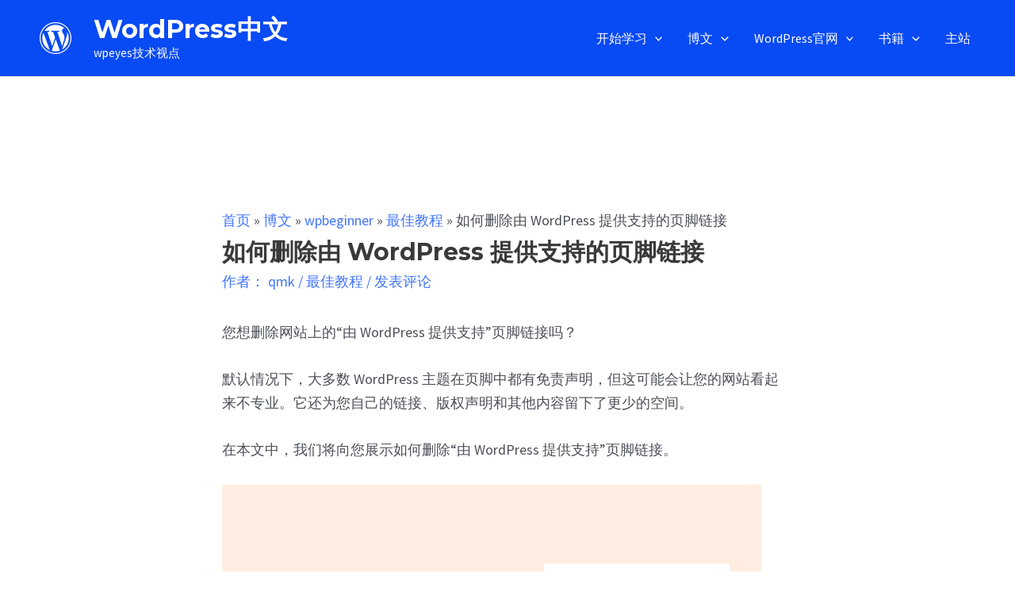

--- FILE ---
content_type: text/css
request_url: https://wpeyes.com/wordpress/wp-content/uploads/sites/8/elementor/css/post-7999.css?ver=1705744803
body_size: 205
content:
.elementor-7999 .elementor-element.elementor-element-6506639:not(.elementor-motion-effects-element-type-background), .elementor-7999 .elementor-element.elementor-element-6506639 > .elementor-motion-effects-container > .elementor-motion-effects-layer{background-color:var( --e-global-color-astglobalcolor0 );}.elementor-7999 .elementor-element.elementor-element-6506639{transition:background 0.3s, border 0.3s, border-radius 0.3s, box-shadow 0.3s;}.elementor-7999 .elementor-element.elementor-element-6506639 > .elementor-background-overlay{transition:background 0.3s, border-radius 0.3s, opacity 0.3s;}.elementor-7999 .elementor-element.elementor-element-84cb456 .elementor-heading-title{color:var( --e-global-color-astglobalcolor5 );}.elementor-7999 .elementor-element.elementor-element-4078724 .elementor-heading-title{color:var( --e-global-color-astglobalcolor5 );}.elementor-7999 .elementor-element.elementor-element-e9f5946 .elementor-heading-title{color:var( --e-global-color-astglobalcolor5 );}.elementor-7999 .elementor-element.elementor-element-95731df .elementor-heading-title{color:var( --e-global-color-astglobalcolor5 );}.elementor-7999 .elementor-element.elementor-element-37a843c .elementor-heading-title{color:var( --e-global-color-astglobalcolor5 );}.elementor-7999 .elementor-element.elementor-element-6d4acda .elementor-heading-title{color:var( --e-global-color-astglobalcolor5 );}.elementor-7999 .elementor-element.elementor-element-14b399f .elementor-heading-title{color:var( --e-global-color-astglobalcolor5 );}.elementor-7999 .elementor-element.elementor-element-529c05c .elementor-heading-title{color:var( --e-global-color-astglobalcolor5 );}.elementor-7999 .elementor-element.elementor-element-b4ec068 .elementor-heading-title{color:var( --e-global-color-astglobalcolor5 );}.elementor-7999 .elementor-element.elementor-element-a20e73d .elementor-heading-title{color:var( --e-global-color-astglobalcolor5 );}.elementor-7999 .elementor-element.elementor-element-4103519 .elementor-heading-title{color:var( --e-global-color-astglobalcolor5 );}.elementor-7999 .elementor-element.elementor-element-ff5d877 .elementor-heading-title{color:var( --e-global-color-astglobalcolor5 );}